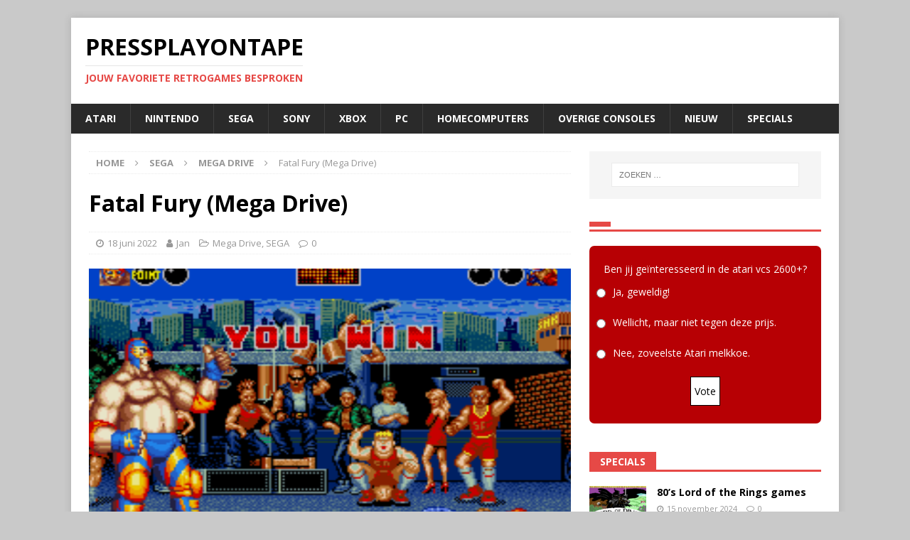

--- FILE ---
content_type: text/html; charset=UTF-8
request_url: https://pressplayontape.nl/2022/06/18/fatal-fury-mega-drive/
body_size: 13546
content:
<!DOCTYPE html>
<html class="no-js mh-one-sb" lang="nl-NL">
<head>
<meta charset="UTF-8">
<meta name="viewport" content="width=device-width, initial-scale=1.0">
<link rel="profile" href="http://gmpg.org/xfn/11" />
<link rel="pingback" href="https://pressplayontape.nl/xmlrpc.php" />
<title>Fatal Fury (Mega Drive) &#8211; PressPlayOnTape</title>
<meta name='robots' content='max-image-preview:large' />
	<style>img:is([sizes="auto" i], [sizes^="auto," i]) { contain-intrinsic-size: 3000px 1500px }</style>
	<link rel='dns-prefetch' href='//fonts.googleapis.com' />
<link rel="alternate" type="application/rss+xml" title="PressPlayOnTape &raquo; feed" href="https://pressplayontape.nl/feed/" />
<link rel="alternate" type="application/rss+xml" title="PressPlayOnTape &raquo; reacties feed" href="https://pressplayontape.nl/comments/feed/" />
<link rel="alternate" type="application/rss+xml" title="PressPlayOnTape &raquo; Fatal Fury (Mega Drive) reacties feed" href="https://pressplayontape.nl/2022/06/18/fatal-fury-mega-drive/feed/" />
<script type="text/javascript">
/* <![CDATA[ */
window._wpemojiSettings = {"baseUrl":"https:\/\/s.w.org\/images\/core\/emoji\/15.0.3\/72x72\/","ext":".png","svgUrl":"https:\/\/s.w.org\/images\/core\/emoji\/15.0.3\/svg\/","svgExt":".svg","source":{"concatemoji":"https:\/\/pressplayontape.nl\/wp-includes\/js\/wp-emoji-release.min.js?ver=6.7.4"}};
/*! This file is auto-generated */
!function(i,n){var o,s,e;function c(e){try{var t={supportTests:e,timestamp:(new Date).valueOf()};sessionStorage.setItem(o,JSON.stringify(t))}catch(e){}}function p(e,t,n){e.clearRect(0,0,e.canvas.width,e.canvas.height),e.fillText(t,0,0);var t=new Uint32Array(e.getImageData(0,0,e.canvas.width,e.canvas.height).data),r=(e.clearRect(0,0,e.canvas.width,e.canvas.height),e.fillText(n,0,0),new Uint32Array(e.getImageData(0,0,e.canvas.width,e.canvas.height).data));return t.every(function(e,t){return e===r[t]})}function u(e,t,n){switch(t){case"flag":return n(e,"\ud83c\udff3\ufe0f\u200d\u26a7\ufe0f","\ud83c\udff3\ufe0f\u200b\u26a7\ufe0f")?!1:!n(e,"\ud83c\uddfa\ud83c\uddf3","\ud83c\uddfa\u200b\ud83c\uddf3")&&!n(e,"\ud83c\udff4\udb40\udc67\udb40\udc62\udb40\udc65\udb40\udc6e\udb40\udc67\udb40\udc7f","\ud83c\udff4\u200b\udb40\udc67\u200b\udb40\udc62\u200b\udb40\udc65\u200b\udb40\udc6e\u200b\udb40\udc67\u200b\udb40\udc7f");case"emoji":return!n(e,"\ud83d\udc26\u200d\u2b1b","\ud83d\udc26\u200b\u2b1b")}return!1}function f(e,t,n){var r="undefined"!=typeof WorkerGlobalScope&&self instanceof WorkerGlobalScope?new OffscreenCanvas(300,150):i.createElement("canvas"),a=r.getContext("2d",{willReadFrequently:!0}),o=(a.textBaseline="top",a.font="600 32px Arial",{});return e.forEach(function(e){o[e]=t(a,e,n)}),o}function t(e){var t=i.createElement("script");t.src=e,t.defer=!0,i.head.appendChild(t)}"undefined"!=typeof Promise&&(o="wpEmojiSettingsSupports",s=["flag","emoji"],n.supports={everything:!0,everythingExceptFlag:!0},e=new Promise(function(e){i.addEventListener("DOMContentLoaded",e,{once:!0})}),new Promise(function(t){var n=function(){try{var e=JSON.parse(sessionStorage.getItem(o));if("object"==typeof e&&"number"==typeof e.timestamp&&(new Date).valueOf()<e.timestamp+604800&&"object"==typeof e.supportTests)return e.supportTests}catch(e){}return null}();if(!n){if("undefined"!=typeof Worker&&"undefined"!=typeof OffscreenCanvas&&"undefined"!=typeof URL&&URL.createObjectURL&&"undefined"!=typeof Blob)try{var e="postMessage("+f.toString()+"("+[JSON.stringify(s),u.toString(),p.toString()].join(",")+"));",r=new Blob([e],{type:"text/javascript"}),a=new Worker(URL.createObjectURL(r),{name:"wpTestEmojiSupports"});return void(a.onmessage=function(e){c(n=e.data),a.terminate(),t(n)})}catch(e){}c(n=f(s,u,p))}t(n)}).then(function(e){for(var t in e)n.supports[t]=e[t],n.supports.everything=n.supports.everything&&n.supports[t],"flag"!==t&&(n.supports.everythingExceptFlag=n.supports.everythingExceptFlag&&n.supports[t]);n.supports.everythingExceptFlag=n.supports.everythingExceptFlag&&!n.supports.flag,n.DOMReady=!1,n.readyCallback=function(){n.DOMReady=!0}}).then(function(){return e}).then(function(){var e;n.supports.everything||(n.readyCallback(),(e=n.source||{}).concatemoji?t(e.concatemoji):e.wpemoji&&e.twemoji&&(t(e.twemoji),t(e.wpemoji)))}))}((window,document),window._wpemojiSettings);
/* ]]> */
</script>
<style id='wp-emoji-styles-inline-css' type='text/css'>

	img.wp-smiley, img.emoji {
		display: inline !important;
		border: none !important;
		box-shadow: none !important;
		height: 1em !important;
		width: 1em !important;
		margin: 0 0.07em !important;
		vertical-align: -0.1em !important;
		background: none !important;
		padding: 0 !important;
	}
</style>
<link rel='stylesheet' id='wp-block-library-css' href='https://pressplayontape.nl/wp-includes/css/dist/block-library/style.min.css?ver=6.7.4' type='text/css' media='all' />
<style id='classic-theme-styles-inline-css' type='text/css'>
/*! This file is auto-generated */
.wp-block-button__link{color:#fff;background-color:#32373c;border-radius:9999px;box-shadow:none;text-decoration:none;padding:calc(.667em + 2px) calc(1.333em + 2px);font-size:1.125em}.wp-block-file__button{background:#32373c;color:#fff;text-decoration:none}
</style>
<style id='global-styles-inline-css' type='text/css'>
:root{--wp--preset--aspect-ratio--square: 1;--wp--preset--aspect-ratio--4-3: 4/3;--wp--preset--aspect-ratio--3-4: 3/4;--wp--preset--aspect-ratio--3-2: 3/2;--wp--preset--aspect-ratio--2-3: 2/3;--wp--preset--aspect-ratio--16-9: 16/9;--wp--preset--aspect-ratio--9-16: 9/16;--wp--preset--color--black: #000000;--wp--preset--color--cyan-bluish-gray: #abb8c3;--wp--preset--color--white: #ffffff;--wp--preset--color--pale-pink: #f78da7;--wp--preset--color--vivid-red: #cf2e2e;--wp--preset--color--luminous-vivid-orange: #ff6900;--wp--preset--color--luminous-vivid-amber: #fcb900;--wp--preset--color--light-green-cyan: #7bdcb5;--wp--preset--color--vivid-green-cyan: #00d084;--wp--preset--color--pale-cyan-blue: #8ed1fc;--wp--preset--color--vivid-cyan-blue: #0693e3;--wp--preset--color--vivid-purple: #9b51e0;--wp--preset--gradient--vivid-cyan-blue-to-vivid-purple: linear-gradient(135deg,rgba(6,147,227,1) 0%,rgb(155,81,224) 100%);--wp--preset--gradient--light-green-cyan-to-vivid-green-cyan: linear-gradient(135deg,rgb(122,220,180) 0%,rgb(0,208,130) 100%);--wp--preset--gradient--luminous-vivid-amber-to-luminous-vivid-orange: linear-gradient(135deg,rgba(252,185,0,1) 0%,rgba(255,105,0,1) 100%);--wp--preset--gradient--luminous-vivid-orange-to-vivid-red: linear-gradient(135deg,rgba(255,105,0,1) 0%,rgb(207,46,46) 100%);--wp--preset--gradient--very-light-gray-to-cyan-bluish-gray: linear-gradient(135deg,rgb(238,238,238) 0%,rgb(169,184,195) 100%);--wp--preset--gradient--cool-to-warm-spectrum: linear-gradient(135deg,rgb(74,234,220) 0%,rgb(151,120,209) 20%,rgb(207,42,186) 40%,rgb(238,44,130) 60%,rgb(251,105,98) 80%,rgb(254,248,76) 100%);--wp--preset--gradient--blush-light-purple: linear-gradient(135deg,rgb(255,206,236) 0%,rgb(152,150,240) 100%);--wp--preset--gradient--blush-bordeaux: linear-gradient(135deg,rgb(254,205,165) 0%,rgb(254,45,45) 50%,rgb(107,0,62) 100%);--wp--preset--gradient--luminous-dusk: linear-gradient(135deg,rgb(255,203,112) 0%,rgb(199,81,192) 50%,rgb(65,88,208) 100%);--wp--preset--gradient--pale-ocean: linear-gradient(135deg,rgb(255,245,203) 0%,rgb(182,227,212) 50%,rgb(51,167,181) 100%);--wp--preset--gradient--electric-grass: linear-gradient(135deg,rgb(202,248,128) 0%,rgb(113,206,126) 100%);--wp--preset--gradient--midnight: linear-gradient(135deg,rgb(2,3,129) 0%,rgb(40,116,252) 100%);--wp--preset--font-size--small: 13px;--wp--preset--font-size--medium: 20px;--wp--preset--font-size--large: 36px;--wp--preset--font-size--x-large: 42px;--wp--preset--spacing--20: 0.44rem;--wp--preset--spacing--30: 0.67rem;--wp--preset--spacing--40: 1rem;--wp--preset--spacing--50: 1.5rem;--wp--preset--spacing--60: 2.25rem;--wp--preset--spacing--70: 3.38rem;--wp--preset--spacing--80: 5.06rem;--wp--preset--shadow--natural: 6px 6px 9px rgba(0, 0, 0, 0.2);--wp--preset--shadow--deep: 12px 12px 50px rgba(0, 0, 0, 0.4);--wp--preset--shadow--sharp: 6px 6px 0px rgba(0, 0, 0, 0.2);--wp--preset--shadow--outlined: 6px 6px 0px -3px rgba(255, 255, 255, 1), 6px 6px rgba(0, 0, 0, 1);--wp--preset--shadow--crisp: 6px 6px 0px rgba(0, 0, 0, 1);}:where(.is-layout-flex){gap: 0.5em;}:where(.is-layout-grid){gap: 0.5em;}body .is-layout-flex{display: flex;}.is-layout-flex{flex-wrap: wrap;align-items: center;}.is-layout-flex > :is(*, div){margin: 0;}body .is-layout-grid{display: grid;}.is-layout-grid > :is(*, div){margin: 0;}:where(.wp-block-columns.is-layout-flex){gap: 2em;}:where(.wp-block-columns.is-layout-grid){gap: 2em;}:where(.wp-block-post-template.is-layout-flex){gap: 1.25em;}:where(.wp-block-post-template.is-layout-grid){gap: 1.25em;}.has-black-color{color: var(--wp--preset--color--black) !important;}.has-cyan-bluish-gray-color{color: var(--wp--preset--color--cyan-bluish-gray) !important;}.has-white-color{color: var(--wp--preset--color--white) !important;}.has-pale-pink-color{color: var(--wp--preset--color--pale-pink) !important;}.has-vivid-red-color{color: var(--wp--preset--color--vivid-red) !important;}.has-luminous-vivid-orange-color{color: var(--wp--preset--color--luminous-vivid-orange) !important;}.has-luminous-vivid-amber-color{color: var(--wp--preset--color--luminous-vivid-amber) !important;}.has-light-green-cyan-color{color: var(--wp--preset--color--light-green-cyan) !important;}.has-vivid-green-cyan-color{color: var(--wp--preset--color--vivid-green-cyan) !important;}.has-pale-cyan-blue-color{color: var(--wp--preset--color--pale-cyan-blue) !important;}.has-vivid-cyan-blue-color{color: var(--wp--preset--color--vivid-cyan-blue) !important;}.has-vivid-purple-color{color: var(--wp--preset--color--vivid-purple) !important;}.has-black-background-color{background-color: var(--wp--preset--color--black) !important;}.has-cyan-bluish-gray-background-color{background-color: var(--wp--preset--color--cyan-bluish-gray) !important;}.has-white-background-color{background-color: var(--wp--preset--color--white) !important;}.has-pale-pink-background-color{background-color: var(--wp--preset--color--pale-pink) !important;}.has-vivid-red-background-color{background-color: var(--wp--preset--color--vivid-red) !important;}.has-luminous-vivid-orange-background-color{background-color: var(--wp--preset--color--luminous-vivid-orange) !important;}.has-luminous-vivid-amber-background-color{background-color: var(--wp--preset--color--luminous-vivid-amber) !important;}.has-light-green-cyan-background-color{background-color: var(--wp--preset--color--light-green-cyan) !important;}.has-vivid-green-cyan-background-color{background-color: var(--wp--preset--color--vivid-green-cyan) !important;}.has-pale-cyan-blue-background-color{background-color: var(--wp--preset--color--pale-cyan-blue) !important;}.has-vivid-cyan-blue-background-color{background-color: var(--wp--preset--color--vivid-cyan-blue) !important;}.has-vivid-purple-background-color{background-color: var(--wp--preset--color--vivid-purple) !important;}.has-black-border-color{border-color: var(--wp--preset--color--black) !important;}.has-cyan-bluish-gray-border-color{border-color: var(--wp--preset--color--cyan-bluish-gray) !important;}.has-white-border-color{border-color: var(--wp--preset--color--white) !important;}.has-pale-pink-border-color{border-color: var(--wp--preset--color--pale-pink) !important;}.has-vivid-red-border-color{border-color: var(--wp--preset--color--vivid-red) !important;}.has-luminous-vivid-orange-border-color{border-color: var(--wp--preset--color--luminous-vivid-orange) !important;}.has-luminous-vivid-amber-border-color{border-color: var(--wp--preset--color--luminous-vivid-amber) !important;}.has-light-green-cyan-border-color{border-color: var(--wp--preset--color--light-green-cyan) !important;}.has-vivid-green-cyan-border-color{border-color: var(--wp--preset--color--vivid-green-cyan) !important;}.has-pale-cyan-blue-border-color{border-color: var(--wp--preset--color--pale-cyan-blue) !important;}.has-vivid-cyan-blue-border-color{border-color: var(--wp--preset--color--vivid-cyan-blue) !important;}.has-vivid-purple-border-color{border-color: var(--wp--preset--color--vivid-purple) !important;}.has-vivid-cyan-blue-to-vivid-purple-gradient-background{background: var(--wp--preset--gradient--vivid-cyan-blue-to-vivid-purple) !important;}.has-light-green-cyan-to-vivid-green-cyan-gradient-background{background: var(--wp--preset--gradient--light-green-cyan-to-vivid-green-cyan) !important;}.has-luminous-vivid-amber-to-luminous-vivid-orange-gradient-background{background: var(--wp--preset--gradient--luminous-vivid-amber-to-luminous-vivid-orange) !important;}.has-luminous-vivid-orange-to-vivid-red-gradient-background{background: var(--wp--preset--gradient--luminous-vivid-orange-to-vivid-red) !important;}.has-very-light-gray-to-cyan-bluish-gray-gradient-background{background: var(--wp--preset--gradient--very-light-gray-to-cyan-bluish-gray) !important;}.has-cool-to-warm-spectrum-gradient-background{background: var(--wp--preset--gradient--cool-to-warm-spectrum) !important;}.has-blush-light-purple-gradient-background{background: var(--wp--preset--gradient--blush-light-purple) !important;}.has-blush-bordeaux-gradient-background{background: var(--wp--preset--gradient--blush-bordeaux) !important;}.has-luminous-dusk-gradient-background{background: var(--wp--preset--gradient--luminous-dusk) !important;}.has-pale-ocean-gradient-background{background: var(--wp--preset--gradient--pale-ocean) !important;}.has-electric-grass-gradient-background{background: var(--wp--preset--gradient--electric-grass) !important;}.has-midnight-gradient-background{background: var(--wp--preset--gradient--midnight) !important;}.has-small-font-size{font-size: var(--wp--preset--font-size--small) !important;}.has-medium-font-size{font-size: var(--wp--preset--font-size--medium) !important;}.has-large-font-size{font-size: var(--wp--preset--font-size--large) !important;}.has-x-large-font-size{font-size: var(--wp--preset--font-size--x-large) !important;}
:where(.wp-block-post-template.is-layout-flex){gap: 1.25em;}:where(.wp-block-post-template.is-layout-grid){gap: 1.25em;}
:where(.wp-block-columns.is-layout-flex){gap: 2em;}:where(.wp-block-columns.is-layout-grid){gap: 2em;}
:root :where(.wp-block-pullquote){font-size: 1.5em;line-height: 1.6;}
</style>
<link rel='stylesheet' id='yop-public-css' href='https://pressplayontape.nl/wp-content/plugins/yop-poll/public/assets/css/yop-poll-public-6.5.31.css?ver=6.7.4' type='text/css' media='all' />
<link rel='stylesheet' id='mh-magazine-css' href='https://pressplayontape.nl/wp-content/themes/mh-magazine/style.css?ver=3.9.5' type='text/css' media='all' />
<link rel='stylesheet' id='mh-font-awesome-css' href='https://pressplayontape.nl/wp-content/themes/mh-magazine/includes/font-awesome.min.css' type='text/css' media='all' />
<link rel='stylesheet' id='mh-google-fonts-css' href='https://fonts.googleapis.com/css?family=Open+Sans:300,400,400italic,600,700' type='text/css' media='all' />
<script type="text/javascript" src="https://pressplayontape.nl/wp-includes/js/jquery/jquery.min.js?ver=3.7.1" id="jquery-core-js"></script>
<script type="text/javascript" src="https://pressplayontape.nl/wp-includes/js/jquery/jquery-migrate.min.js?ver=3.4.1" id="jquery-migrate-js"></script>
<script type="text/javascript" id="yop-public-js-extra">
/* <![CDATA[ */
var objectL10n = {"yopPollParams":{"urlParams":{"ajax":"https:\/\/pressplayontape.nl\/wp-admin\/admin-ajax.php","wpLogin":"https:\/\/pressplayontape.nl\/wp-login.php?redirect_to=https%3A%2F%2Fpressplayontape.nl%2Fwp-admin%2Fadmin-ajax.php%3Faction%3Dyop_poll_record_wordpress_vote"},"apiParams":{"reCaptcha":{"siteKey":""},"reCaptchaV2Invisible":{"siteKey":""},"reCaptchaV3":{"siteKey":""},"hCaptcha":{"siteKey":""}},"captchaParams":{"imgPath":"https:\/\/pressplayontape.nl\/wp-content\/plugins\/yop-poll\/public\/assets\/img\/","url":"https:\/\/pressplayontape.nl\/wp-content\/plugins\/yop-poll\/app.php","accessibilityAlt":"Sound icon","accessibilityTitle":"Accessibility option: listen to a question and answer it!","accessibilityDescription":"Type below the <strong>answer<\/strong> to what you hear. Numbers or words:","explanation":"Click or touch the <strong>ANSWER<\/strong>","refreshAlt":"Refresh\/reload icon","refreshTitle":"Refresh\/reload: get new images and accessibility option!"},"voteParams":{"invalidPoll":"Invalid Poll","noAnswersSelected":"No answer selected","minAnswersRequired":"At least {min_answers_allowed} answer(s) required","maxAnswersRequired":"A max of {max_answers_allowed} answer(s) accepted","noAnswerForOther":"No other answer entered","noValueForCustomField":"{custom_field_name} is required","consentNotChecked":"You must agree to our terms and conditions","noCaptchaSelected":"Captcha is required","thankYou":"Thank you for your vote"},"resultsParams":{"singleVote":"vote","multipleVotes":"votes","singleAnswer":"answer","multipleAnswers":"answers"}}};
/* ]]> */
</script>
<script type="text/javascript" src="https://pressplayontape.nl/wp-content/plugins/yop-poll/public/assets/js/yop-poll-public-6.5.31.min.js?ver=6.7.4" id="yop-public-js"></script>
<script type="text/javascript" src="https://pressplayontape.nl/wp-content/themes/mh-magazine/js/scripts.js?ver=3.9.5" id="mh-scripts-js"></script>
<link rel="https://api.w.org/" href="https://pressplayontape.nl/wp-json/" /><link rel="alternate" title="JSON" type="application/json" href="https://pressplayontape.nl/wp-json/wp/v2/posts/1835" /><link rel="EditURI" type="application/rsd+xml" title="RSD" href="https://pressplayontape.nl/xmlrpc.php?rsd" />
<meta name="generator" content="WordPress 6.7.4" />
<link rel="canonical" href="https://pressplayontape.nl/2022/06/18/fatal-fury-mega-drive/" />
<link rel='shortlink' href='https://pressplayontape.nl/?p=1835' />
<link rel="alternate" title="oEmbed (JSON)" type="application/json+oembed" href="https://pressplayontape.nl/wp-json/oembed/1.0/embed?url=https%3A%2F%2Fpressplayontape.nl%2F2022%2F06%2F18%2Ffatal-fury-mega-drive%2F" />
<link rel="alternate" title="oEmbed (XML)" type="text/xml+oembed" href="https://pressplayontape.nl/wp-json/oembed/1.0/embed?url=https%3A%2F%2Fpressplayontape.nl%2F2022%2F06%2F18%2Ffatal-fury-mega-drive%2F&#038;format=xml" />
<!--[if lt IE 9]>
<script src="https://pressplayontape.nl/wp-content/themes/mh-magazine/js/css3-mediaqueries.js"></script>
<![endif]-->
<style type="text/css" id="custom-background-css">
body.custom-background { background-color: #c9c9c9; }
</style>
	</head>
<body id="mh-mobile" class="post-template-default single single-post postid-1835 single-format-standard custom-background mh-boxed-layout mh-right-sb mh-loop-layout5 mh-widget-layout5" itemscope="itemscope" itemtype="https://schema.org/WebPage">
<aside class="mh-container mh-header-widget-1">
</aside>
<div class="mh-container mh-container-outer">
<div class="mh-header-nav-mobile clearfix"></div>
<header class="mh-header" itemscope="itemscope" itemtype="https://schema.org/WPHeader">
	<div class="mh-container mh-container-inner clearfix">
		<div class="mh-custom-header clearfix">
<div class="mh-header-columns mh-row clearfix">
<div class="mh-col-1-1 mh-site-identity">
<div class="mh-site-logo" role="banner" itemscope="itemscope" itemtype="https://schema.org/Brand">
<div class="mh-header-text">
<a class="mh-header-text-link" href="https://pressplayontape.nl/" title="PressPlayOnTape" rel="home">
<h2 class="mh-header-title">PressPlayOnTape</h2>
<h3 class="mh-header-tagline">Jouw favoriete Retrogames besproken</h3>
</a>
</div>
</div>
</div>
</div>
</div>
	</div>
	<div class="mh-main-nav-wrap">
		<nav class="mh-navigation mh-main-nav mh-container mh-container-inner clearfix" itemscope="itemscope" itemtype="https://schema.org/SiteNavigationElement">
			<div class="menu-hoofdmenu-container"><ul id="menu-hoofdmenu" class="menu"><li id="menu-item-120" class="menu-item menu-item-type-taxonomy menu-item-object-category menu-item-120"><a href="https://pressplayontape.nl/category/atari/">Atari</a></li>
<li id="menu-item-116" class="menu-item menu-item-type-taxonomy menu-item-object-category menu-item-116"><a href="https://pressplayontape.nl/category/nintendo/">Nintendo</a></li>
<li id="menu-item-122" class="menu-item menu-item-type-taxonomy menu-item-object-category current-post-ancestor current-menu-parent current-post-parent menu-item-122"><a href="https://pressplayontape.nl/category/sega/">SEGA</a></li>
<li id="menu-item-118" class="menu-item menu-item-type-taxonomy menu-item-object-category menu-item-118"><a href="https://pressplayontape.nl/category/sony/">SONY</a></li>
<li id="menu-item-1505" class="menu-item menu-item-type-taxonomy menu-item-object-category menu-item-1505"><a href="https://pressplayontape.nl/category/xbox/">Xbox</a></li>
<li id="menu-item-117" class="menu-item menu-item-type-taxonomy menu-item-object-category menu-item-117"><a href="https://pressplayontape.nl/category/pc/">PC</a></li>
<li id="menu-item-121" class="menu-item menu-item-type-taxonomy menu-item-object-category menu-item-121"><a href="https://pressplayontape.nl/category/homecomputers/">Homecomputers</a></li>
<li id="menu-item-1425" class="menu-item menu-item-type-taxonomy menu-item-object-category menu-item-1425"><a href="https://pressplayontape.nl/category/overige-consoles/">Overige consoles</a></li>
<li id="menu-item-620" class="menu-item menu-item-type-taxonomy menu-item-object-category menu-item-620"><a href="https://pressplayontape.nl/category/nieuw/">Nieuw</a></li>
<li id="menu-item-119" class="menu-item menu-item-type-taxonomy menu-item-object-category menu-item-119"><a href="https://pressplayontape.nl/category/specials/">Specials</a></li>
</ul></div>		</nav>
	</div>
	</header>
<div class="mh-wrapper clearfix">
	<div class="mh-main clearfix">
		<div id="main-content" class="mh-content" role="main" itemprop="mainContentOfPage"><nav class="mh-breadcrumb" itemscope itemtype="http://schema.org/BreadcrumbList"><span itemprop="itemListElement" itemscope itemtype="http://schema.org/ListItem"><a href="https://pressplayontape.nl" itemprop="item"><span itemprop="name">Home</span></a><meta itemprop="position" content="1" /></span><span class="mh-breadcrumb-delimiter"><i class="fa fa-angle-right"></i></span><a href="https://pressplayontape.nl/category/sega/">SEGA</a><span class="mh-breadcrumb-delimiter"><i class="fa fa-angle-right"></i></span><span itemprop="itemListElement" itemscope itemtype="http://schema.org/ListItem"><a href="https://pressplayontape.nl/category/sega/mega-drive/" itemprop="item"><span itemprop="name">Mega Drive</span></a><meta itemprop="position" content="2" /></span><span class="mh-breadcrumb-delimiter"><i class="fa fa-angle-right"></i></span>Fatal Fury (Mega Drive)</nav>
<article id="post-1835" class="post-1835 post type-post status-publish format-standard has-post-thumbnail hentry category-mega-drive category-sega tag-mega-drive tag-recensie tag-snk tag-vechtspel">
	<header class="entry-header clearfix"><h1 class="entry-title">Fatal Fury (Mega Drive)</h1><div class="mh-meta entry-meta">
<span class="entry-meta-date updated"><i class="fa fa-clock-o"></i><a href="https://pressplayontape.nl/2022/06/">18 juni 2022</a></span>
<span class="entry-meta-author author vcard"><i class="fa fa-user"></i><a class="fn" href="https://pressplayontape.nl/author/admin/">Jan</a></span>
<span class="entry-meta-categories"><i class="fa fa-folder-open-o"></i><a href="https://pressplayontape.nl/category/sega/mega-drive/" rel="category tag">Mega Drive</a>, <a href="https://pressplayontape.nl/category/sega/" rel="category tag">SEGA</a></span>
<span class="entry-meta-comments"><i class="fa fa-comment-o"></i><a href="https://pressplayontape.nl/2022/06/18/fatal-fury-mega-drive/#respond" class="mh-comment-count-link" >0</a></span>
</div>
	</header>
		<div class="entry-content clearfix">
<figure class="entry-thumbnail">
<img src="https://pressplayontape.nl/wp-content/uploads/2022/06/853-632x381.png" alt="" title="853" />
</figure>
<p>Begin jaren &#8217;90 had mijn beste vriend geïnvesteerd in het destijds ridicuul dure spel <em>Street Fighter II</em> op zijn SNES. Als Mega Drive adept zat ik afgunstig te staren naar de kleurige graphics en de lekkere potjes knokken die zijn console moeiteloos op het scherm toverde. Dat wilde ik ook! Alleen had ik geen cent te makken, en was <em>Street Fighter II</em> nog niet uit op de Mega Drive. De videotheek had een alternatief: <em>Fatal Fury</em> zag er nagenoeg hetzelfde uit&#8230;<span id="more-1835"></span></p>
<h2 style="text-align: center;">&#8220;Ik wist zeker dat ik op tijd had gedrukt, maar de gebeurtenissen op het scherm vertelden een ander verhaal. &#8220;</h2>
<p>Southtown City is het strijdtoneel voor het <em>King of Fighters</em>-toernooi. Andy en Terry Bogard nemen deel aan het toernooi, want winnen is de enige manier waarop ze de snode Geese Howard kunnen verslaan. Geese Howard heeft Southtown City in zijn misdadige klauwen en vermoordde hun sensei en adoptie-vader enkele jaren geleden. Ook van de partij is Joe Higashi, een Japanse kickbokser. Selecteer Joe, Andy of Terry, bezoek verschillende locaties in Southtown City en maak voor eens en voor altijd uit wie de koning der knokkers is!</p>
<p><em>Fatal Fury</em> is de eerste game in een reeks één-op-één 2D vechtgames van SNK. Het betreft hier een conversie van het originele<em> Fatal Fury</em>-arcadespel, dat ik als inwoner van Drenthe nooit had gespeeld. Voormalig Capcom medewerker Takashi Nishiyama is de man achter deze titel. Tot zijn credits rekenen we ook de eerste <em>Street Fighter game</em>. Dat verklaart voor een deel de gelijkenis tussen de twee titels. Toen ik het spel thuis voor het eerst opstartte was er direct een kleine teleurstelling. Maar drie vechters? Waarom? Bij <em>Street Fighter II</em> kon je inmiddels uit acht unieke karakters kiezen! Als je met twee spelers speelt kan je wel uit de bazen kiezen, maar niet in het hoofdspel.</p>
<p>Ik moet zeggen dat zoveel jaar naar dato de game er nog steeds mooi uitziet. Toen ik het spel een tijdje geleden (met doosje) weer oppikte bij een retrowinkel kreeg ik door de screenshots spontaan zin om zo snel mogelijk te gaan spelen. Helaas zijn er ook een paar minpunten. Door de drie knoppen op de Mega Drive gamepad is het wel een beetje behelpen qua moves. Daarbij reageert het spel niet altijd vloeiend op je pogingen om moves, kicks en klappen uit te delen. Meerdere keren kreeg ik het gevoel dat ik een beetje bedonderd werd. Ik wist zeker dat ik op tijd had gedrukt, maar de gebeurtenissen op het scherm vertelden een ander verhaal.</p>
<p><strong>Conclusie:</strong><br />
<em>Fatal Fury</em> was voor mij destijds niets meer dan een placebo-vervanger tot ik aan het echte werk kon beginnen. Niet veel later kwamen <em>Mortal Kombat</em> en <em>Street Fighter</em> ook naar deze console. Nu ik er na al die jaren op terug kijk zie ik vooral een redelijke vechter die gewoon een jaar of twee te laat is uitgekomen. Hij ziet er, zeker voor zijn tijd, fraai uit. Leuk voor af en toe een potje tussendoor, en het begin van grotere zaken voor uitgever SNK.</p>
<p><img decoding="async" class="alignleft size-medium wp-image-1583" src="https://pressplayontape.nl/wp-content/uploads/2022/01/3-300x59.png" alt="" width="300" height="59" srcset="https://pressplayontape.nl/wp-content/uploads/2022/01/3-300x59.png 300w, https://pressplayontape.nl/wp-content/uploads/2022/01/3.png 489w" sizes="(max-width: 300px) 100vw, 300px" /></p>
<div class="mh-social-bottom">
<div class="mh-share-buttons clearfix">
	<a class="mh-facebook" href="#" onclick="window.open('https://www.facebook.com/sharer.php?u=https%3A%2F%2Fpressplayontape.nl%2F2022%2F06%2F18%2Ffatal-fury-mega-drive%2F&t=Fatal+Fury+%28Mega+Drive%29', 'facebookShare', 'width=626,height=436'); return false;" title="Delen op Facebook">
		<span class="mh-share-button"><i class="fa fa-facebook"></i></span>
	</a>
	<a class="mh-twitter" href="#" onclick="window.open('https://twitter.com/share?text=Fatal+Fury+%28Mega+Drive%29:&url=https%3A%2F%2Fpressplayontape.nl%2F2022%2F06%2F18%2Ffatal-fury-mega-drive%2F', 'twitterShare', 'width=626,height=436'); return false;" title="Tweet dit bericht">
		<span class="mh-share-button"><i class="fa fa-twitter"></i></span>
	</a>
	<a class="mh-linkedin" href="#" onclick="window.open('https://www.linkedin.com/shareArticle?mini=true&url=https%3A%2F%2Fpressplayontape.nl%2F2022%2F06%2F18%2Ffatal-fury-mega-drive%2F&source=', 'linkedinShare', 'width=626,height=436'); return false;" title="Share on LinkedIn">
		<span class="mh-share-button"><i class="fa fa-linkedin"></i></span>
	</a>
	<a class="mh-pinterest" href="#" onclick="window.open('https://pinterest.com/pin/create/button/?url=https%3A%2F%2Fpressplayontape.nl%2F2022%2F06%2F18%2Ffatal-fury-mega-drive%2F&media=https://pressplayontape.nl/wp-content/uploads/2022/06/853.png&description=Fatal+Fury+%28Mega+Drive%29', 'pinterestShare', 'width=750,height=350'); return false;" title="Pin dit bericht">
		<span class="mh-share-button"><i class="fa fa-pinterest"></i></span>
	</a>
	<a class="mh-email" href="mailto:?subject=Fatal%20Fury%20%28Mega%20Drive%29&amp;body=https%3A%2F%2Fpressplayontape.nl%2F2022%2F06%2F18%2Ffatal-fury-mega-drive%2F" title="Send this article to a friend" target="_blank">
		<span class="mh-share-button"><i class="fa fa-envelope-o"></i></span>
	</a>
	<a class="mh-print" href="javascript:window.print()" title="Print this article">
		<span class="mh-share-button"><i class="fa fa-print"></i></span>
	</a>
</div></div>
	</div><div class="entry-tags clearfix"><i class="fa fa-tag"></i><ul><li><a href="https://pressplayontape.nl/tag/mega-drive/" rel="tag">mega drive</a></li><li><a href="https://pressplayontape.nl/tag/recensie/" rel="tag">recensie</a></li><li><a href="https://pressplayontape.nl/tag/snk/" rel="tag">SNK</a></li><li><a href="https://pressplayontape.nl/tag/vechtspel/" rel="tag">vechtspel</a></li></ul></div></article><nav class="mh-post-nav mh-row clearfix" itemscope="itemscope" itemtype="https://schema.org/SiteNavigationElement">
<div class="mh-col-1-2 mh-post-nav-item mh-post-nav-prev">
<a href="https://pressplayontape.nl/2022/06/15/heroes-of-might-and-magic-iii-the-restoration-of-erathia-pc/" rel="prev"><img width="80" height="60" src="https://pressplayontape.nl/wp-content/uploads/2022/06/heroes3-80x60.jpg" class="attachment-mh-magazine-small size-mh-magazine-small wp-post-image" alt="" decoding="async" srcset="https://pressplayontape.nl/wp-content/uploads/2022/06/heroes3-80x60.jpg 80w, https://pressplayontape.nl/wp-content/uploads/2022/06/heroes3-678x509.jpg 678w, https://pressplayontape.nl/wp-content/uploads/2022/06/heroes3-326x245.jpg 326w" sizes="(max-width: 80px) 100vw, 80px" /><span>Previous</span><p>Heroes of Might and Magic III: The Restoration of Erathia (PC)</p></a></div>
<div class="mh-col-1-2 mh-post-nav-item mh-post-nav-next">
<a href="https://pressplayontape.nl/2022/06/21/hyper-rally-msx/" rel="next"><img width="80" height="60" src="https://pressplayontape.nl/wp-content/uploads/2022/07/hyperrally-e1657185150243-80x60.png" class="attachment-mh-magazine-small size-mh-magazine-small wp-post-image" alt="" decoding="async" /><span>Next</span><p>Hyper Rally (MSX)</p></a></div>
</nav>
<section class="mh-related-content">
<h3 class="mh-widget-title mh-related-content-title">
<span class="mh-widget-title-inner">Gerelateerde berichten</span></h3>
<div class="mh-related-wrap mh-row clearfix">
<div class="mh-col-1-3 mh-posts-grid-col clearfix">
<article class="post-1992 format-standard mh-posts-grid-item clearfix">
	<figure class="mh-posts-grid-thumb">
		<a class="mh-thumb-icon mh-thumb-icon-small-mobile" href="https://pressplayontape.nl/2022/10/09/tmnt-gamecube-ps2-xbox-360-pc-wii/" title="TMNT (Gamecube, PS2, XBox 360, PC, Wii)"><img width="326" height="245" src="https://pressplayontape.nl/wp-content/uploads/2022/11/tmnt-326x245.png" class="attachment-mh-magazine-medium size-mh-magazine-medium wp-post-image" alt="" decoding="async" loading="lazy" srcset="https://pressplayontape.nl/wp-content/uploads/2022/11/tmnt-326x245.png 326w, https://pressplayontape.nl/wp-content/uploads/2022/11/tmnt-678x509.png 678w, https://pressplayontape.nl/wp-content/uploads/2022/11/tmnt-80x60.png 80w" sizes="auto, (max-width: 326px) 100vw, 326px" />		</a>
					<div class="mh-image-caption mh-posts-grid-caption">
				#Divers			</div>
			</figure>
	<h3 class="entry-title mh-posts-grid-title">
		<a href="https://pressplayontape.nl/2022/10/09/tmnt-gamecube-ps2-xbox-360-pc-wii/" title="TMNT (Gamecube, PS2, XBox 360, PC, Wii)" rel="bookmark">
			TMNT (Gamecube, PS2, XBox 360, PC, Wii)		</a>
	</h3>
	<div class="mh-meta entry-meta">
<span class="entry-meta-date updated"><i class="fa fa-clock-o"></i><a href="https://pressplayontape.nl/2022/10/">9 oktober 2022</a></span>
<span class="entry-meta-author author vcard"><i class="fa fa-user"></i><a class="fn" href="https://pressplayontape.nl/author/admin/">Jan</a></span>
<span class="entry-meta-categories"><i class="fa fa-folder-open-o"></i><a href="https://pressplayontape.nl/category/divers/" rel="category tag">#Divers</a>, <a href="https://pressplayontape.nl/category/nintendo/gamecube/" rel="category tag">Gamecube</a>, <a href="https://pressplayontape.nl/category/nintendo/" rel="category tag">Nintendo</a>, <a href="https://pressplayontape.nl/category/pc/" rel="category tag">PC</a>, <a href="https://pressplayontape.nl/category/sony/playstation-2/" rel="category tag">Playstation 2</a>, <a href="https://pressplayontape.nl/category/sony/" rel="category tag">SONY</a>, <a href="https://pressplayontape.nl/category/nintendo/wii/" rel="category tag">Wii</a>, <a href="https://pressplayontape.nl/category/xbox/xbox360/" rel="category tag">Xbox360</a></span>
<span class="entry-meta-comments"><i class="fa fa-comment-o"></i><a href="https://pressplayontape.nl/2022/10/09/tmnt-gamecube-ps2-xbox-360-pc-wii/#respond" class="mh-comment-count-link" >0</a></span>
</div>
	<div class="mh-posts-grid-excerpt clearfix">
		<div class="mh-excerpt"><p>De Turtles zijn voor mij puur jeugdsentiment. Net als He-Man, Inspector Gadget en de Transformers. In 2007 kwam er weer eens een speelfilm van de vier helden met een schildje in de bioscopen. Deze was <a class="mh-excerpt-more" href="https://pressplayontape.nl/2022/10/09/tmnt-gamecube-ps2-xbox-360-pc-wii/" title="TMNT (Gamecube, PS2, XBox 360, PC, Wii)">[&#8230;]</a></p>
</div>	</div>
</article></div>
<div class="mh-col-1-3 mh-posts-grid-col clearfix">
<article class="post-1468 format-standard mh-posts-grid-item clearfix">
	<figure class="mh-posts-grid-thumb">
		<a class="mh-thumb-icon mh-thumb-icon-small-mobile" href="https://pressplayontape.nl/2021/11/16/basketbrawl-lynx-atari-vcs-7800/" title="Basketbrawl (Lynx, Atari VCS 7800)"><img width="326" height="245" src="https://pressplayontape.nl/wp-content/uploads/2021/11/basketbrawl-326x245.png" class="attachment-mh-magazine-medium size-mh-magazine-medium wp-post-image" alt="" decoding="async" loading="lazy" srcset="https://pressplayontape.nl/wp-content/uploads/2021/11/basketbrawl-326x245.png 326w, https://pressplayontape.nl/wp-content/uploads/2021/11/basketbrawl-80x60.png 80w" sizes="auto, (max-width: 326px) 100vw, 326px" />		</a>
					<div class="mh-image-caption mh-posts-grid-caption">
				Atari Lynx			</div>
			</figure>
	<h3 class="entry-title mh-posts-grid-title">
		<a href="https://pressplayontape.nl/2021/11/16/basketbrawl-lynx-atari-vcs-7800/" title="Basketbrawl (Lynx, Atari VCS 7800)" rel="bookmark">
			Basketbrawl (Lynx, Atari VCS 7800)		</a>
	</h3>
	<div class="mh-meta entry-meta">
<span class="entry-meta-date updated"><i class="fa fa-clock-o"></i><a href="https://pressplayontape.nl/2021/11/">16 november 2021</a></span>
<span class="entry-meta-author author vcard"><i class="fa fa-user"></i><a class="fn" href="https://pressplayontape.nl/author/admin/">Jan</a></span>
<span class="entry-meta-categories"><i class="fa fa-folder-open-o"></i><a href="https://pressplayontape.nl/category/atari/atari-lynx/" rel="category tag">Atari Lynx</a>, <a href="https://pressplayontape.nl/category/atari/atari-vcs-7800/" rel="category tag">Atari VCS 7800</a></span>
<span class="entry-meta-comments"><i class="fa fa-comment-o"></i><a href="https://pressplayontape.nl/2021/11/16/basketbrawl-lynx-atari-vcs-7800/#respond" class="mh-comment-count-link" >0</a></span>
</div>
	<div class="mh-posts-grid-excerpt clearfix">
		<div class="mh-excerpt"><p>Begin jaren &#8217;90 werden sportspelletjes steeds populairder. Natuurlijk werd er op de NES en Commodore 64 al driftig virtueel gesport, maar het was SEGA die sportgames daadwerkelijk een selling point maakte voor zijn Mega Drive-console. <a class="mh-excerpt-more" href="https://pressplayontape.nl/2021/11/16/basketbrawl-lynx-atari-vcs-7800/" title="Basketbrawl (Lynx, Atari VCS 7800)">[&#8230;]</a></p>
</div>	</div>
</article></div>
<div class="mh-col-1-3 mh-posts-grid-col clearfix">
<article class="post-1933 format-standard mh-posts-grid-item clearfix">
	<figure class="mh-posts-grid-thumb">
		<a class="mh-thumb-icon mh-thumb-icon-small-mobile" href="https://pressplayontape.nl/2022/08/21/black-gold-amiga/" title="Black Gold (Amiga)"><img width="320" height="200" src="https://pressplayontape.nl/wp-content/uploads/2022/09/black-Gold.png" class="attachment-mh-magazine-medium size-mh-magazine-medium wp-post-image" alt="" decoding="async" loading="lazy" srcset="https://pressplayontape.nl/wp-content/uploads/2022/09/black-Gold.png 320w, https://pressplayontape.nl/wp-content/uploads/2022/09/black-Gold-300x188.png 300w" sizes="auto, (max-width: 320px) 100vw, 320px" />		</a>
					<div class="mh-image-caption mh-posts-grid-caption">
				Commodore Amiga			</div>
			</figure>
	<h3 class="entry-title mh-posts-grid-title">
		<a href="https://pressplayontape.nl/2022/08/21/black-gold-amiga/" title="Black Gold (Amiga)" rel="bookmark">
			Black Gold (Amiga)		</a>
	</h3>
	<div class="mh-meta entry-meta">
<span class="entry-meta-date updated"><i class="fa fa-clock-o"></i><a href="https://pressplayontape.nl/2022/08/">21 augustus 2022</a></span>
<span class="entry-meta-author author vcard"><i class="fa fa-user"></i><a class="fn" href="https://pressplayontape.nl/author/admin/">Jan</a></span>
<span class="entry-meta-categories"><i class="fa fa-folder-open-o"></i><a href="https://pressplayontape.nl/category/homecomputers/commodore-amiga/" rel="category tag">Commodore Amiga</a>, <a href="https://pressplayontape.nl/category/homecomputers/" rel="category tag">Homecomputers</a></span>
<span class="entry-meta-comments"><i class="fa fa-comment-o"></i><a href="https://pressplayontape.nl/2022/08/21/black-gold-amiga/#respond" class="mh-comment-count-link" >0</a></span>
</div>
	<div class="mh-posts-grid-excerpt clearfix">
		<div class="mh-excerpt"><p>Managementspelletjes hadden destijds al mijn aandacht. Ik ben nog steeds een ware nerd als het op statistiekenspelletjes aankomt. Tegenwoordig zie je dat nog terug in mijn liefde voor Football Manager. Maar het begon vroeger met <a class="mh-excerpt-more" href="https://pressplayontape.nl/2022/08/21/black-gold-amiga/" title="Black Gold (Amiga)">[&#8230;]</a></p>
</div>	</div>
</article></div>
</div>
</section>
<div id="comments" class="mh-comments-wrap">
			<h4 class="mh-widget-title mh-comment-form-title">
				<span class="mh-widget-title-inner">
					Geef als eerste een reactie				</span>
			</h4>	<div id="respond" class="comment-respond">
		<h3 id="reply-title" class="comment-reply-title">Geef een reactie <small><a rel="nofollow" id="cancel-comment-reply-link" href="/2022/06/18/fatal-fury-mega-drive/#respond" style="display:none;">Reactie annuleren</a></small></h3><form action="https://pressplayontape.nl/wp-comments-post.php" method="post" id="commentform" class="comment-form" novalidate><p class="comment-notes">Uw e-mailadres wordt niet gepubliceerd.</p><p class="comment-form-comment"><label for="comment">Reactie</label><br/><textarea id="comment" name="comment" cols="45" rows="5" aria-required="true"></textarea></p><p class="comment-form-author"><label for="author">Naam</label><span class="required">*</span><br/><input id="author" name="author" type="text" value="" size="30" aria-required='true' /></p>
<p class="comment-form-email"><label for="email">E-Mail</label><span class="required">*</span><br/><input id="email" name="email" type="text" value="" size="30" aria-required='true' /></p>
<p class="comment-form-url"><label for="url">Website</label><br/><input id="url" name="url" type="text" value="" size="30" /></p>
<p class="comment-form-cookies-consent"><input id="wp-comment-cookies-consent" name="wp-comment-cookies-consent" type="checkbox" value="yes" /><label for="wp-comment-cookies-consent">Save my name, email, and website in this browser for the next time I comment.</label></p>
<p class="form-submit"><input name="submit" type="submit" id="submit" class="submit" value="Reactie plaatsen" /> <input type='hidden' name='comment_post_ID' value='1835' id='comment_post_ID' />
<input type='hidden' name='comment_parent' id='comment_parent' value='0' />
</p><p style="display: none;"><input type="hidden" id="akismet_comment_nonce" name="akismet_comment_nonce" value="ac5d07c56e" /></p><p style="display: none !important;" class="akismet-fields-container" data-prefix="ak_"><label>&#916;<textarea name="ak_hp_textarea" cols="45" rows="8" maxlength="100"></textarea></label><input type="hidden" id="ak_js_1" name="ak_js" value="228"/><script>document.getElementById( "ak_js_1" ).setAttribute( "value", ( new Date() ).getTime() );</script></p></form>	</div><!-- #respond -->
	<p class="akismet_comment_form_privacy_notice">Deze site gebruikt Akismet om spam te verminderen. <a href="https://akismet.com/privacy/" target="_blank" rel="nofollow noopener">Bekijk hoe je reactie-gegevens worden verwerkt</a>.</p></div>
		</div>
			<aside class="mh-widget-col-1 mh-sidebar" itemscope="itemscope" itemtype="https://schema.org/WPSideBar"><div id="search-4" class="mh-widget widget_search"><form role="search" method="get" class="search-form" action="https://pressplayontape.nl/">
				<label>
					<span class="screen-reader-text">Zoeken naar:</span>
					<input type="search" class="search-field" placeholder="Zoeken &hellip;" value="" name="s" />
				</label>
				<input type="submit" class="search-submit" value="Zoeken" />
			</form></div><div id="yop_poll_widget-3" class="mh-widget widget_yop_poll_widget"><h4 class="mh-widget-title"><span class="mh-widget-title-inner"></span></h4><div class='bootstrap-yop yop-poll-mc'>
							<div class="basic-yop-poll-container" style="background-color:#b70004; border:0px; border-style:solid; border-color:#b70004; border-radius:7px; padding:10px 10px;" data-id="12" data-temp="basic" data-skin="minimal" data-cscheme="black" data-cap="0" data-access="guest" data-tid="" data-uid="35354657512a4ceacf04618a04415633" data-pid="1835" data-resdet="percentages" data-show-results-to="guest,registered" data-show-results-moment="after-vote" data-show-results-only="false" data-show-message="true" data-show-results-as="bar" data-sort-results-by="as-defined" data-sort-results-rule="asc"data-is-ended="0" data-gdpr="no" data-gdpr-sol="consent" data-css=".basic-yop-poll-container[data-uid] .basic-vote { text-align: center; }" data-counter="0" data-load-with="1" data-notification-section="top"><div class="row"><div class="col-md-12"><div class="basic-inner"><div class="basic-message hide" style="border-left: 10px solid #008000; padding: 0px 10px;" data-error="#ff0000" data-success="#008000"><p class="basic-message-text" style="color:#000000; font-size:14px; font-weight:normal;"></p></div><div class="basic-overlay hide"><div class="basic-vote-options"></div><div class="basic-preloader"><div class="basic-windows8"><div class="basic-wBall basic-wBall_1"><div class="basic-wInnerBall"></div></div><div class="basic-wBall basic-wBall_2"><div class="basic-wInnerBall"></div></div><div class="basic-wBall basic-wBall_3"><div class="basic-wInnerBall"></div></div><div class="basic-wBall basic-wBall_4"><div class="basic-wInnerBall"></div></div><div class="basic-wBall basic-wBall_5"><div class="basic-wInnerBall"></div></div></div></div></div><form class="basic-form"><input type="hidden" name="_token" value="568e3d0f47" autocomplete="off"><div class="basic-elements"><div class="basic-element basic-question basic-question-text-vertical" data-id="12" data-uid="ffb243527c6d086e6a10b1e9280edafa" data-type="question" data-question-type="text" data-allow-multiple="no" data-min="1" data-max="1" data-display="vertical" data-colnum="" data-display-others="no" data-others-color="" data-others=""><div class="basic-question-title"><h5 style="color:#ffffff; font-size:14px; font-weight:normal; text-align:center;">Ben jij geïnteresseerd in de atari vcs 2600+?</h5></div><ul class="basic-answers"><li class="basic-answer" style="padding:0px 0px;" data-id="72" data-type="text" data-vn="6" data-color="#000000" data-make-link="no" data-link=""><div class="basic-answer-content basic-text-vertical"><label for="answer[72]" class="basic-answer-label"><input type="radio" id="answer[72]" name="answer[12]" value="72"  autocomplete="off"><span class="basic-text" style="color: #ffffff; font-size: 14px; font-weight: normal;" tabindex="0">Ja, geweldig!</span></label></div></li><li class="basic-answer" style="padding:0px 0px;" data-id="73" data-type="text" data-vn="4" data-color="#000000" data-make-link="no" data-link=""><div class="basic-answer-content basic-text-vertical"><label for="answer[73]" class="basic-answer-label"><input type="radio" id="answer[73]" name="answer[12]" value="73"  autocomplete="off"><span class="basic-text" style="color: #ffffff; font-size: 14px; font-weight: normal;" tabindex="0">Wellicht, maar niet tegen deze prijs.</span></label></div></li><li class="basic-answer" style="padding:0px 0px;" data-id="74" data-type="text" data-vn="3" data-color="#000000" data-make-link="no" data-link=""><div class="basic-answer-content basic-text-vertical"><label for="answer[74]" class="basic-answer-label"><input type="radio" id="answer[74]" name="answer[12]" value="74"  autocomplete="off"><span class="basic-text" style="color: #ffffff; font-size: 14px; font-weight: normal;" tabindex="0">Nee, zoveelste Atari melkkoe.</span></label></div></li></ul></div><div class="clearfix"></div></div><div class="basic-vote"><a href="#" class="button basic-vote-button" role="button" style="background:#ffffff; border:1px; border-style: solid; border-color:#000000; border-radius:0px; padding:10px 5px; color:#000000; font-size:14px; font-weight:normal;">Vote</a></div></form></div></div></div></div>
						</div></div><div id="mh_magazine_custom_posts-4" class="mh-widget mh_magazine_custom_posts"><h4 class="mh-widget-title"><span class="mh-widget-title-inner"><a href="https://pressplayontape.nl/category/specials/" class="mh-widget-title-link">Specials</a></span></h4>			<ul class="mh-custom-posts-widget clearfix"> 						<li class="mh-custom-posts-item mh-custom-posts-small clearfix post-2199 post type-post status-publish format-standard has-post-thumbnail category-specials tag-80s tag-lord-of-the-rings">
															<figure class="mh-custom-posts-thumb">
									<a class="mh-thumb-icon mh-thumb-icon-small" href="https://pressplayontape.nl/2024/11/15/80s-lord-of-the-rings-games/" title="80&#8217;s Lord of the Rings games"><img width="80" height="60" src="https://pressplayontape.nl/wp-content/uploads/2024/11/lotr-80x60.png" class="attachment-mh-magazine-small size-mh-magazine-small wp-post-image" alt="" decoding="async" loading="lazy" />									</a>
								</figure>
														<div class="mh-custom-posts-header">
								<div class="mh-custom-posts-small-title">
									<a href="https://pressplayontape.nl/2024/11/15/80s-lord-of-the-rings-games/" title="80&#8217;s Lord of the Rings games">
										80&#8217;s Lord of the Rings games									</a>
								</div>
								<div class="mh-meta entry-meta">
<span class="entry-meta-date updated"><i class="fa fa-clock-o"></i><a href="https://pressplayontape.nl/2024/11/">15 november 2024</a></span>
<span class="entry-meta-comments"><i class="fa fa-comment-o"></i><a href="https://pressplayontape.nl/2024/11/15/80s-lord-of-the-rings-games/#respond" class="mh-comment-count-link" >0</a></span>
</div>
							</div>
						</li>						<li class="mh-custom-posts-item mh-custom-posts-small clearfix post-2191 post type-post status-publish format-standard has-post-thumbnail category-specials tag-vakantie">
															<figure class="mh-custom-posts-thumb">
									<a class="mh-thumb-icon mh-thumb-icon-small" href="https://pressplayontape.nl/2024/07/18/9-games-met-vakantie-thema/" title="9 Games met vakantie Thema"><img width="80" height="60" src="https://pressplayontape.nl/wp-content/uploads/2024/07/vacation-80x60.jpg" class="attachment-mh-magazine-small size-mh-magazine-small wp-post-image" alt="" decoding="async" loading="lazy" srcset="https://pressplayontape.nl/wp-content/uploads/2024/07/vacation-80x60.jpg 80w, https://pressplayontape.nl/wp-content/uploads/2024/07/vacation-678x509.jpg 678w, https://pressplayontape.nl/wp-content/uploads/2024/07/vacation-326x245.jpg 326w" sizes="auto, (max-width: 80px) 100vw, 80px" />									</a>
								</figure>
														<div class="mh-custom-posts-header">
								<div class="mh-custom-posts-small-title">
									<a href="https://pressplayontape.nl/2024/07/18/9-games-met-vakantie-thema/" title="9 Games met vakantie Thema">
										9 Games met vakantie Thema									</a>
								</div>
								<div class="mh-meta entry-meta">
<span class="entry-meta-date updated"><i class="fa fa-clock-o"></i><a href="https://pressplayontape.nl/2024/07/">18 juli 2024</a></span>
<span class="entry-meta-comments"><i class="fa fa-comment-o"></i><a href="https://pressplayontape.nl/2024/07/18/9-games-met-vakantie-thema/#respond" class="mh-comment-count-link" >0</a></span>
</div>
							</div>
						</li>						<li class="mh-custom-posts-item mh-custom-posts-small clearfix post-2164 post type-post status-publish format-standard has-post-thumbnail category-specials tag-80s tag-filmgame tag-james-bond">
															<figure class="mh-custom-posts-thumb">
									<a class="mh-thumb-icon mh-thumb-icon-small" href="https://pressplayontape.nl/2024/06/03/6-80s-james-bond-games/" title="6 80&#8217;s James Bond games"><img width="80" height="60" src="https://pressplayontape.nl/wp-content/uploads/2024/06/bonddomark-80x60.jpg" class="attachment-mh-magazine-small size-mh-magazine-small wp-post-image" alt="" decoding="async" loading="lazy" srcset="https://pressplayontape.nl/wp-content/uploads/2024/06/bonddomark-80x60.jpg 80w, https://pressplayontape.nl/wp-content/uploads/2024/06/bonddomark-300x224.jpg 300w, https://pressplayontape.nl/wp-content/uploads/2024/06/bonddomark-326x245.jpg 326w, https://pressplayontape.nl/wp-content/uploads/2024/06/bonddomark.jpg 512w" sizes="auto, (max-width: 80px) 100vw, 80px" />									</a>
								</figure>
														<div class="mh-custom-posts-header">
								<div class="mh-custom-posts-small-title">
									<a href="https://pressplayontape.nl/2024/06/03/6-80s-james-bond-games/" title="6 80&#8217;s James Bond games">
										6 80&#8217;s James Bond games									</a>
								</div>
								<div class="mh-meta entry-meta">
<span class="entry-meta-date updated"><i class="fa fa-clock-o"></i><a href="https://pressplayontape.nl/2024/06/">3 juni 2024</a></span>
<span class="entry-meta-comments"><i class="fa fa-comment-o"></i><a href="https://pressplayontape.nl/2024/06/03/6-80s-james-bond-games/#respond" class="mh-comment-count-link" >0</a></span>
</div>
							</div>
						</li>			</ul></div><div id="mh_magazine_custom_posts-9" class="mh-widget mh_magazine_custom_posts"><h4 class="mh-widget-title"><span class="mh-widget-title-inner"><a href="https://pressplayontape.nl/category/de-dertig-van-dennis/" class="mh-widget-title-link">De Dertig van Dennis</a></span></h4>			<ul class="mh-custom-posts-widget clearfix"> 						<li class="mh-custom-posts-item mh-custom-posts-small clearfix post-1822 post type-post status-publish format-standard has-post-thumbnail category-commodore-64 category-de-dertig-van-dennis category-homecomputers tag-c64mark tag-commodore-64 tag-homebrew tag-itch-corp tag-phoenix-ware tag-recensie tag-sci-fi tag-simulatie">
															<figure class="mh-custom-posts-thumb">
									<a class="mh-thumb-icon mh-thumb-icon-small" href="https://pressplayontape.nl/2022/06/12/dertig-van-dennis-neptune-lander-elite-c64/" title="Dertig van Dennis: Neptune Lander Elite (C64)"><img width="80" height="60" src="https://pressplayontape.nl/wp-content/uploads/2022/06/lunarelite-80x60.png" class="attachment-mh-magazine-small size-mh-magazine-small wp-post-image" alt="" decoding="async" loading="lazy" />									</a>
								</figure>
														<div class="mh-custom-posts-header">
								<div class="mh-custom-posts-small-title">
									<a href="https://pressplayontape.nl/2022/06/12/dertig-van-dennis-neptune-lander-elite-c64/" title="Dertig van Dennis: Neptune Lander Elite (C64)">
										Dertig van Dennis: Neptune Lander Elite (C64)									</a>
								</div>
								<div class="mh-meta entry-meta">
<span class="entry-meta-date updated"><i class="fa fa-clock-o"></i><a href="https://pressplayontape.nl/2022/06/">12 juni 2022</a></span>
<span class="entry-meta-comments"><i class="fa fa-comment-o"></i><a href="https://pressplayontape.nl/2022/06/12/dertig-van-dennis-neptune-lander-elite-c64/#respond" class="mh-comment-count-link" >0</a></span>
</div>
							</div>
						</li>						<li class="mh-custom-posts-item mh-custom-posts-small clearfix post-1731 post type-post status-publish format-standard has-post-thumbnail category-commodore-64 category-de-dertig-van-dennis category-homecomputers tag-commodore-64 tag-doolhof tag-hamrath tag-homebrew tag-puzzel tag-recensie">
															<figure class="mh-custom-posts-thumb">
									<a class="mh-thumb-icon mh-thumb-icon-small" href="https://pressplayontape.nl/2022/04/09/dertig-van-dennis-maze-of-death-c64/" title="Dertig van Dennis: Maze of Death (C64)"><img width="80" height="60" src="https://pressplayontape.nl/wp-content/uploads/2022/04/mazeofdeath-e1649493150477-80x60.png" class="attachment-mh-magazine-small size-mh-magazine-small wp-post-image" alt="" decoding="async" loading="lazy" srcset="https://pressplayontape.nl/wp-content/uploads/2022/04/mazeofdeath-e1649493150477-80x60.png 80w, https://pressplayontape.nl/wp-content/uploads/2022/04/mazeofdeath-e1649493150477-326x245.png 326w" sizes="auto, (max-width: 80px) 100vw, 80px" />									</a>
								</figure>
														<div class="mh-custom-posts-header">
								<div class="mh-custom-posts-small-title">
									<a href="https://pressplayontape.nl/2022/04/09/dertig-van-dennis-maze-of-death-c64/" title="Dertig van Dennis: Maze of Death (C64)">
										Dertig van Dennis: Maze of Death (C64)									</a>
								</div>
								<div class="mh-meta entry-meta">
<span class="entry-meta-date updated"><i class="fa fa-clock-o"></i><a href="https://pressplayontape.nl/2022/04/">9 april 2022</a></span>
<span class="entry-meta-comments"><i class="fa fa-comment-o"></i><a href="https://pressplayontape.nl/2022/04/09/dertig-van-dennis-maze-of-death-c64/#respond" class="mh-comment-count-link" >0</a></span>
</div>
							</div>
						</li>						<li class="mh-custom-posts-item mh-custom-posts-small clearfix post-1727 post type-post status-publish format-standard has-post-thumbnail category-commodore-64 category-de-dertig-van-dennis category-homecomputers category-nieuw tag-commodore-64 tag-homebrew tag-pirates-of-zanzibar tag-puzzel tag-recensie tag-rgcd">
															<figure class="mh-custom-posts-thumb">
									<a class="mh-thumb-icon mh-thumb-icon-small" href="https://pressplayontape.nl/2022/03/30/dertig-van-dennis-boxymoxy-c64/" title="Dertig van Dennis: BoxyMoxy (C64)"><img width="80" height="60" src="https://pressplayontape.nl/wp-content/uploads/2022/03/BoxyMoxy-80x60.jpg" class="attachment-mh-magazine-small size-mh-magazine-small wp-post-image" alt="" decoding="async" loading="lazy" srcset="https://pressplayontape.nl/wp-content/uploads/2022/03/BoxyMoxy-80x60.jpg 80w, https://pressplayontape.nl/wp-content/uploads/2022/03/BoxyMoxy-678x509.jpg 678w, https://pressplayontape.nl/wp-content/uploads/2022/03/BoxyMoxy-326x245.jpg 326w" sizes="auto, (max-width: 80px) 100vw, 80px" />									</a>
								</figure>
														<div class="mh-custom-posts-header">
								<div class="mh-custom-posts-small-title">
									<a href="https://pressplayontape.nl/2022/03/30/dertig-van-dennis-boxymoxy-c64/" title="Dertig van Dennis: BoxyMoxy (C64)">
										Dertig van Dennis: BoxyMoxy (C64)									</a>
								</div>
								<div class="mh-meta entry-meta">
<span class="entry-meta-date updated"><i class="fa fa-clock-o"></i><a href="https://pressplayontape.nl/2022/03/">30 maart 2022</a></span>
<span class="entry-meta-comments"><i class="fa fa-comment-o"></i><a href="https://pressplayontape.nl/2022/03/30/dertig-van-dennis-boxymoxy-c64/#respond" class="mh-comment-count-link" >0</a></span>
</div>
							</div>
						</li>			</ul></div><div id="mh_magazine_custom_posts-7" class="mh-widget mh_magazine_custom_posts"><h4 class="mh-widget-title"><span class="mh-widget-title-inner"><a href="https://pressplayontape.nl/category/homecomputers/commodore-64/" class="mh-widget-title-link">Commodore</a></span></h4>			<ul class="mh-custom-posts-widget clearfix"> 						<li class="mh-custom-posts-item mh-custom-posts-small clearfix post-806 post type-post status-publish format-standard has-post-thumbnail category-divers category-atari-st category-commodore-64 category-commodore-amiga category-pc tag-amiga tag-atari-st tag-commodore-64 tag-epyx tag-pc tag-recensie tag-vechtspel">
															<figure class="mh-custom-posts-thumb">
									<a class="mh-thumb-icon mh-thumb-icon-small" href="https://pressplayontape.nl/2024/06/21/barbarian-the-ultimate-warrior-amiga-c64-atari-st-pc/" title="Barbarian: the Ultimate Warrior (Amiga, C64, Atari ST, PC)"><img width="80" height="60" src="https://pressplayontape.nl/wp-content/uploads/2021/02/barbarian-80x60.png" class="attachment-mh-magazine-small size-mh-magazine-small wp-post-image" alt="" decoding="async" loading="lazy" />									</a>
								</figure>
														<div class="mh-custom-posts-header">
								<div class="mh-custom-posts-small-title">
									<a href="https://pressplayontape.nl/2024/06/21/barbarian-the-ultimate-warrior-amiga-c64-atari-st-pc/" title="Barbarian: the Ultimate Warrior (Amiga, C64, Atari ST, PC)">
										Barbarian: the Ultimate Warrior (Amiga, C64, Atari ST, PC)									</a>
								</div>
								<div class="mh-meta entry-meta">
<span class="entry-meta-date updated"><i class="fa fa-clock-o"></i><a href="https://pressplayontape.nl/2024/06/">21 juni 2024</a></span>
<span class="entry-meta-comments"><i class="fa fa-comment-o"></i><a href="https://pressplayontape.nl/2024/06/21/barbarian-the-ultimate-warrior-amiga-c64-atari-st-pc/#respond" class="mh-comment-count-link" >0</a></span>
</div>
							</div>
						</li>						<li class="mh-custom-posts-item mh-custom-posts-small clearfix post-530 post type-post status-publish format-standard has-post-thumbnail category-commodore-64 tag-commodore tag-commodore-64 tag-recensie tag-sport tag-voetbal">
															<figure class="mh-custom-posts-thumb">
									<a class="mh-thumb-icon mh-thumb-icon-small" href="https://pressplayontape.nl/2024/05/06/international-soccer-c64/" title="International Soccer (C64)"><img width="80" height="60" src="https://pressplayontape.nl/wp-content/uploads/2020/10/internationalsoccer-e1601987934776-80x60.png" class="attachment-mh-magazine-small size-mh-magazine-small wp-post-image" alt="" decoding="async" loading="lazy" />									</a>
								</figure>
														<div class="mh-custom-posts-header">
								<div class="mh-custom-posts-small-title">
									<a href="https://pressplayontape.nl/2024/05/06/international-soccer-c64/" title="International Soccer (C64)">
										International Soccer (C64)									</a>
								</div>
								<div class="mh-meta entry-meta">
<span class="entry-meta-date updated"><i class="fa fa-clock-o"></i><a href="https://pressplayontape.nl/2024/05/">6 mei 2024</a></span>
<span class="entry-meta-comments"><i class="fa fa-comment-o"></i><a href="https://pressplayontape.nl/2024/05/06/international-soccer-c64/#respond" class="mh-comment-count-link" >0</a></span>
</div>
							</div>
						</li>						<li class="mh-custom-posts-item mh-custom-posts-small clearfix post-602 post type-post status-publish format-standard has-post-thumbnail category-commodore-64 tag-capcom tag-commodore-64 tag-recensie tag-street-fighter tag-vechtspel">
															<figure class="mh-custom-posts-thumb">
									<a class="mh-thumb-icon mh-thumb-icon-small" href="https://pressplayontape.nl/2024/04/27/602/" title="Street Fighter (C64)"><img width="80" height="60" src="https://pressplayontape.nl/wp-content/uploads/2020/11/c64streetfighter-80x60.png" class="attachment-mh-magazine-small size-mh-magazine-small wp-post-image" alt="" decoding="async" loading="lazy" srcset="https://pressplayontape.nl/wp-content/uploads/2020/11/c64streetfighter-80x60.png 80w, https://pressplayontape.nl/wp-content/uploads/2020/11/c64streetfighter-326x245.png 326w" sizes="auto, (max-width: 80px) 100vw, 80px" />									</a>
								</figure>
														<div class="mh-custom-posts-header">
								<div class="mh-custom-posts-small-title">
									<a href="https://pressplayontape.nl/2024/04/27/602/" title="Street Fighter (C64)">
										Street Fighter (C64)									</a>
								</div>
								<div class="mh-meta entry-meta">
<span class="entry-meta-date updated"><i class="fa fa-clock-o"></i><a href="https://pressplayontape.nl/2024/04/">27 april 2024</a></span>
<span class="entry-meta-comments"><i class="fa fa-comment-o"></i><a href="https://pressplayontape.nl/2024/04/27/602/#respond" class="mh-comment-count-link" >0</a></span>
</div>
							</div>
						</li>			</ul></div>	</aside>	</div>
    </div>
<div class="mh-copyright-wrap">
	<div class="mh-container mh-container-inner clearfix">
		<p class="mh-copyright">
			Copyright &copy; 2026 | MH Magazine WordPress Theme by <a href="https://mhthemes.com/" title="Premium WordPress Themes" rel="nofollow">MH Themes</a>		</p>
	</div>
</div>
<a href="#" class="mh-back-to-top"><i class="fa fa-chevron-up"></i></a>
</div><!-- .mh-container-outer -->
<script type="text/javascript" src="https://pressplayontape.nl/wp-includes/js/comment-reply.min.js?ver=6.7.4" id="comment-reply-js" async="async" data-wp-strategy="async"></script>
<script defer type="text/javascript" src="https://pressplayontape.nl/wp-content/plugins/akismet/_inc/akismet-frontend.js?ver=1724671477" id="akismet-frontend-js"></script>
</body>
</html>